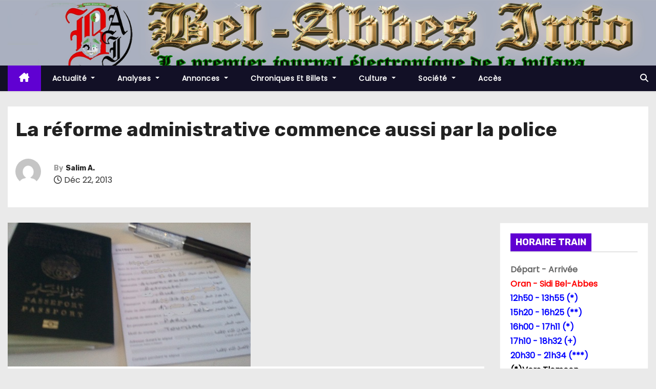

--- FILE ---
content_type: text/html; charset=UTF-8
request_url: https://bel-abbes.info/la-reforme-administrative-commence-aussi-par-la-police/
body_size: 15168
content:
<!-- =========================
     Page Breadcrumb   
============================== -->
<!DOCTYPE html>
<html lang="fr-FR">
<head>
<meta charset="UTF-8">
<meta name="viewport" content="width=device-width, initial-scale=1">
<link rel="profile" href="http://gmpg.org/xfn/11">
<title>La réforme administrative commence aussi par la police &#8211; BEL-ABBES INFO</title>
<meta name='robots' content='max-image-preview:large' />
<link rel='dns-prefetch' href='//fonts.googleapis.com' />
<link rel="alternate" type="application/rss+xml" title="BEL-ABBES INFO &raquo; Flux" href="https://bel-abbes.info/feed/" />
<link rel="alternate" type="application/rss+xml" title="BEL-ABBES INFO &raquo; Flux des commentaires" href="https://bel-abbes.info/comments/feed/" />
<link rel="alternate" type="application/rss+xml" title="BEL-ABBES INFO &raquo; La réforme administrative commence aussi par la police Flux des commentaires" href="https://bel-abbes.info/la-reforme-administrative-commence-aussi-par-la-police/feed/" />
<link rel="alternate" title="oEmbed (JSON)" type="application/json+oembed" href="https://bel-abbes.info/wp-json/oembed/1.0/embed?url=https%3A%2F%2Fbel-abbes.info%2Fla-reforme-administrative-commence-aussi-par-la-police%2F" />
<link rel="alternate" title="oEmbed (XML)" type="text/xml+oembed" href="https://bel-abbes.info/wp-json/oembed/1.0/embed?url=https%3A%2F%2Fbel-abbes.info%2Fla-reforme-administrative-commence-aussi-par-la-police%2F&#038;format=xml" />
<style id='wp-img-auto-sizes-contain-inline-css' type='text/css'>
img:is([sizes=auto i],[sizes^="auto," i]){contain-intrinsic-size:3000px 1500px}
/*# sourceURL=wp-img-auto-sizes-contain-inline-css */
</style>
<style id='wp-emoji-styles-inline-css' type='text/css'>

	img.wp-smiley, img.emoji {
		display: inline !important;
		border: none !important;
		box-shadow: none !important;
		height: 1em !important;
		width: 1em !important;
		margin: 0 0.07em !important;
		vertical-align: -0.1em !important;
		background: none !important;
		padding: 0 !important;
	}
/*# sourceURL=wp-emoji-styles-inline-css */
</style>
<style id='wp-block-library-inline-css' type='text/css'>
:root{--wp-block-synced-color:#7a00df;--wp-block-synced-color--rgb:122,0,223;--wp-bound-block-color:var(--wp-block-synced-color);--wp-editor-canvas-background:#ddd;--wp-admin-theme-color:#007cba;--wp-admin-theme-color--rgb:0,124,186;--wp-admin-theme-color-darker-10:#006ba1;--wp-admin-theme-color-darker-10--rgb:0,107,160.5;--wp-admin-theme-color-darker-20:#005a87;--wp-admin-theme-color-darker-20--rgb:0,90,135;--wp-admin-border-width-focus:2px}@media (min-resolution:192dpi){:root{--wp-admin-border-width-focus:1.5px}}.wp-element-button{cursor:pointer}:root .has-very-light-gray-background-color{background-color:#eee}:root .has-very-dark-gray-background-color{background-color:#313131}:root .has-very-light-gray-color{color:#eee}:root .has-very-dark-gray-color{color:#313131}:root .has-vivid-green-cyan-to-vivid-cyan-blue-gradient-background{background:linear-gradient(135deg,#00d084,#0693e3)}:root .has-purple-crush-gradient-background{background:linear-gradient(135deg,#34e2e4,#4721fb 50%,#ab1dfe)}:root .has-hazy-dawn-gradient-background{background:linear-gradient(135deg,#faaca8,#dad0ec)}:root .has-subdued-olive-gradient-background{background:linear-gradient(135deg,#fafae1,#67a671)}:root .has-atomic-cream-gradient-background{background:linear-gradient(135deg,#fdd79a,#004a59)}:root .has-nightshade-gradient-background{background:linear-gradient(135deg,#330968,#31cdcf)}:root .has-midnight-gradient-background{background:linear-gradient(135deg,#020381,#2874fc)}:root{--wp--preset--font-size--normal:16px;--wp--preset--font-size--huge:42px}.has-regular-font-size{font-size:1em}.has-larger-font-size{font-size:2.625em}.has-normal-font-size{font-size:var(--wp--preset--font-size--normal)}.has-huge-font-size{font-size:var(--wp--preset--font-size--huge)}.has-text-align-center{text-align:center}.has-text-align-left{text-align:left}.has-text-align-right{text-align:right}.has-fit-text{white-space:nowrap!important}#end-resizable-editor-section{display:none}.aligncenter{clear:both}.items-justified-left{justify-content:flex-start}.items-justified-center{justify-content:center}.items-justified-right{justify-content:flex-end}.items-justified-space-between{justify-content:space-between}.screen-reader-text{border:0;clip-path:inset(50%);height:1px;margin:-1px;overflow:hidden;padding:0;position:absolute;width:1px;word-wrap:normal!important}.screen-reader-text:focus{background-color:#ddd;clip-path:none;color:#444;display:block;font-size:1em;height:auto;left:5px;line-height:normal;padding:15px 23px 14px;text-decoration:none;top:5px;width:auto;z-index:100000}html :where(.has-border-color){border-style:solid}html :where([style*=border-top-color]){border-top-style:solid}html :where([style*=border-right-color]){border-right-style:solid}html :where([style*=border-bottom-color]){border-bottom-style:solid}html :where([style*=border-left-color]){border-left-style:solid}html :where([style*=border-width]){border-style:solid}html :where([style*=border-top-width]){border-top-style:solid}html :where([style*=border-right-width]){border-right-style:solid}html :where([style*=border-bottom-width]){border-bottom-style:solid}html :where([style*=border-left-width]){border-left-style:solid}html :where(img[class*=wp-image-]){height:auto;max-width:100%}:where(figure){margin:0 0 1em}html :where(.is-position-sticky){--wp-admin--admin-bar--position-offset:var(--wp-admin--admin-bar--height,0px)}@media screen and (max-width:600px){html :where(.is-position-sticky){--wp-admin--admin-bar--position-offset:0px}}

/*# sourceURL=wp-block-library-inline-css */
</style><style id='global-styles-inline-css' type='text/css'>
:root{--wp--preset--aspect-ratio--square: 1;--wp--preset--aspect-ratio--4-3: 4/3;--wp--preset--aspect-ratio--3-4: 3/4;--wp--preset--aspect-ratio--3-2: 3/2;--wp--preset--aspect-ratio--2-3: 2/3;--wp--preset--aspect-ratio--16-9: 16/9;--wp--preset--aspect-ratio--9-16: 9/16;--wp--preset--color--black: #000000;--wp--preset--color--cyan-bluish-gray: #abb8c3;--wp--preset--color--white: #ffffff;--wp--preset--color--pale-pink: #f78da7;--wp--preset--color--vivid-red: #cf2e2e;--wp--preset--color--luminous-vivid-orange: #ff6900;--wp--preset--color--luminous-vivid-amber: #fcb900;--wp--preset--color--light-green-cyan: #7bdcb5;--wp--preset--color--vivid-green-cyan: #00d084;--wp--preset--color--pale-cyan-blue: #8ed1fc;--wp--preset--color--vivid-cyan-blue: #0693e3;--wp--preset--color--vivid-purple: #9b51e0;--wp--preset--gradient--vivid-cyan-blue-to-vivid-purple: linear-gradient(135deg,rgb(6,147,227) 0%,rgb(155,81,224) 100%);--wp--preset--gradient--light-green-cyan-to-vivid-green-cyan: linear-gradient(135deg,rgb(122,220,180) 0%,rgb(0,208,130) 100%);--wp--preset--gradient--luminous-vivid-amber-to-luminous-vivid-orange: linear-gradient(135deg,rgb(252,185,0) 0%,rgb(255,105,0) 100%);--wp--preset--gradient--luminous-vivid-orange-to-vivid-red: linear-gradient(135deg,rgb(255,105,0) 0%,rgb(207,46,46) 100%);--wp--preset--gradient--very-light-gray-to-cyan-bluish-gray: linear-gradient(135deg,rgb(238,238,238) 0%,rgb(169,184,195) 100%);--wp--preset--gradient--cool-to-warm-spectrum: linear-gradient(135deg,rgb(74,234,220) 0%,rgb(151,120,209) 20%,rgb(207,42,186) 40%,rgb(238,44,130) 60%,rgb(251,105,98) 80%,rgb(254,248,76) 100%);--wp--preset--gradient--blush-light-purple: linear-gradient(135deg,rgb(255,206,236) 0%,rgb(152,150,240) 100%);--wp--preset--gradient--blush-bordeaux: linear-gradient(135deg,rgb(254,205,165) 0%,rgb(254,45,45) 50%,rgb(107,0,62) 100%);--wp--preset--gradient--luminous-dusk: linear-gradient(135deg,rgb(255,203,112) 0%,rgb(199,81,192) 50%,rgb(65,88,208) 100%);--wp--preset--gradient--pale-ocean: linear-gradient(135deg,rgb(255,245,203) 0%,rgb(182,227,212) 50%,rgb(51,167,181) 100%);--wp--preset--gradient--electric-grass: linear-gradient(135deg,rgb(202,248,128) 0%,rgb(113,206,126) 100%);--wp--preset--gradient--midnight: linear-gradient(135deg,rgb(2,3,129) 0%,rgb(40,116,252) 100%);--wp--preset--font-size--small: 13px;--wp--preset--font-size--medium: 20px;--wp--preset--font-size--large: 36px;--wp--preset--font-size--x-large: 42px;--wp--preset--spacing--20: 0.44rem;--wp--preset--spacing--30: 0.67rem;--wp--preset--spacing--40: 1rem;--wp--preset--spacing--50: 1.5rem;--wp--preset--spacing--60: 2.25rem;--wp--preset--spacing--70: 3.38rem;--wp--preset--spacing--80: 5.06rem;--wp--preset--shadow--natural: 6px 6px 9px rgba(0, 0, 0, 0.2);--wp--preset--shadow--deep: 12px 12px 50px rgba(0, 0, 0, 0.4);--wp--preset--shadow--sharp: 6px 6px 0px rgba(0, 0, 0, 0.2);--wp--preset--shadow--outlined: 6px 6px 0px -3px rgb(255, 255, 255), 6px 6px rgb(0, 0, 0);--wp--preset--shadow--crisp: 6px 6px 0px rgb(0, 0, 0);}:where(.is-layout-flex){gap: 0.5em;}:where(.is-layout-grid){gap: 0.5em;}body .is-layout-flex{display: flex;}.is-layout-flex{flex-wrap: wrap;align-items: center;}.is-layout-flex > :is(*, div){margin: 0;}body .is-layout-grid{display: grid;}.is-layout-grid > :is(*, div){margin: 0;}:where(.wp-block-columns.is-layout-flex){gap: 2em;}:where(.wp-block-columns.is-layout-grid){gap: 2em;}:where(.wp-block-post-template.is-layout-flex){gap: 1.25em;}:where(.wp-block-post-template.is-layout-grid){gap: 1.25em;}.has-black-color{color: var(--wp--preset--color--black) !important;}.has-cyan-bluish-gray-color{color: var(--wp--preset--color--cyan-bluish-gray) !important;}.has-white-color{color: var(--wp--preset--color--white) !important;}.has-pale-pink-color{color: var(--wp--preset--color--pale-pink) !important;}.has-vivid-red-color{color: var(--wp--preset--color--vivid-red) !important;}.has-luminous-vivid-orange-color{color: var(--wp--preset--color--luminous-vivid-orange) !important;}.has-luminous-vivid-amber-color{color: var(--wp--preset--color--luminous-vivid-amber) !important;}.has-light-green-cyan-color{color: var(--wp--preset--color--light-green-cyan) !important;}.has-vivid-green-cyan-color{color: var(--wp--preset--color--vivid-green-cyan) !important;}.has-pale-cyan-blue-color{color: var(--wp--preset--color--pale-cyan-blue) !important;}.has-vivid-cyan-blue-color{color: var(--wp--preset--color--vivid-cyan-blue) !important;}.has-vivid-purple-color{color: var(--wp--preset--color--vivid-purple) !important;}.has-black-background-color{background-color: var(--wp--preset--color--black) !important;}.has-cyan-bluish-gray-background-color{background-color: var(--wp--preset--color--cyan-bluish-gray) !important;}.has-white-background-color{background-color: var(--wp--preset--color--white) !important;}.has-pale-pink-background-color{background-color: var(--wp--preset--color--pale-pink) !important;}.has-vivid-red-background-color{background-color: var(--wp--preset--color--vivid-red) !important;}.has-luminous-vivid-orange-background-color{background-color: var(--wp--preset--color--luminous-vivid-orange) !important;}.has-luminous-vivid-amber-background-color{background-color: var(--wp--preset--color--luminous-vivid-amber) !important;}.has-light-green-cyan-background-color{background-color: var(--wp--preset--color--light-green-cyan) !important;}.has-vivid-green-cyan-background-color{background-color: var(--wp--preset--color--vivid-green-cyan) !important;}.has-pale-cyan-blue-background-color{background-color: var(--wp--preset--color--pale-cyan-blue) !important;}.has-vivid-cyan-blue-background-color{background-color: var(--wp--preset--color--vivid-cyan-blue) !important;}.has-vivid-purple-background-color{background-color: var(--wp--preset--color--vivid-purple) !important;}.has-black-border-color{border-color: var(--wp--preset--color--black) !important;}.has-cyan-bluish-gray-border-color{border-color: var(--wp--preset--color--cyan-bluish-gray) !important;}.has-white-border-color{border-color: var(--wp--preset--color--white) !important;}.has-pale-pink-border-color{border-color: var(--wp--preset--color--pale-pink) !important;}.has-vivid-red-border-color{border-color: var(--wp--preset--color--vivid-red) !important;}.has-luminous-vivid-orange-border-color{border-color: var(--wp--preset--color--luminous-vivid-orange) !important;}.has-luminous-vivid-amber-border-color{border-color: var(--wp--preset--color--luminous-vivid-amber) !important;}.has-light-green-cyan-border-color{border-color: var(--wp--preset--color--light-green-cyan) !important;}.has-vivid-green-cyan-border-color{border-color: var(--wp--preset--color--vivid-green-cyan) !important;}.has-pale-cyan-blue-border-color{border-color: var(--wp--preset--color--pale-cyan-blue) !important;}.has-vivid-cyan-blue-border-color{border-color: var(--wp--preset--color--vivid-cyan-blue) !important;}.has-vivid-purple-border-color{border-color: var(--wp--preset--color--vivid-purple) !important;}.has-vivid-cyan-blue-to-vivid-purple-gradient-background{background: var(--wp--preset--gradient--vivid-cyan-blue-to-vivid-purple) !important;}.has-light-green-cyan-to-vivid-green-cyan-gradient-background{background: var(--wp--preset--gradient--light-green-cyan-to-vivid-green-cyan) !important;}.has-luminous-vivid-amber-to-luminous-vivid-orange-gradient-background{background: var(--wp--preset--gradient--luminous-vivid-amber-to-luminous-vivid-orange) !important;}.has-luminous-vivid-orange-to-vivid-red-gradient-background{background: var(--wp--preset--gradient--luminous-vivid-orange-to-vivid-red) !important;}.has-very-light-gray-to-cyan-bluish-gray-gradient-background{background: var(--wp--preset--gradient--very-light-gray-to-cyan-bluish-gray) !important;}.has-cool-to-warm-spectrum-gradient-background{background: var(--wp--preset--gradient--cool-to-warm-spectrum) !important;}.has-blush-light-purple-gradient-background{background: var(--wp--preset--gradient--blush-light-purple) !important;}.has-blush-bordeaux-gradient-background{background: var(--wp--preset--gradient--blush-bordeaux) !important;}.has-luminous-dusk-gradient-background{background: var(--wp--preset--gradient--luminous-dusk) !important;}.has-pale-ocean-gradient-background{background: var(--wp--preset--gradient--pale-ocean) !important;}.has-electric-grass-gradient-background{background: var(--wp--preset--gradient--electric-grass) !important;}.has-midnight-gradient-background{background: var(--wp--preset--gradient--midnight) !important;}.has-small-font-size{font-size: var(--wp--preset--font-size--small) !important;}.has-medium-font-size{font-size: var(--wp--preset--font-size--medium) !important;}.has-large-font-size{font-size: var(--wp--preset--font-size--large) !important;}.has-x-large-font-size{font-size: var(--wp--preset--font-size--x-large) !important;}
/*# sourceURL=global-styles-inline-css */
</style>

<style id='classic-theme-styles-inline-css' type='text/css'>
/*! This file is auto-generated */
.wp-block-button__link{color:#fff;background-color:#32373c;border-radius:9999px;box-shadow:none;text-decoration:none;padding:calc(.667em + 2px) calc(1.333em + 2px);font-size:1.125em}.wp-block-file__button{background:#32373c;color:#fff;text-decoration:none}
/*# sourceURL=/wp-includes/css/classic-themes.min.css */
</style>
<link rel='stylesheet' id='newses-fonts-css' href='//fonts.googleapis.com/css?family=Rubik%3A400%2C500%2C700%7CPoppins%3A400%26display%3Dswap&#038;subset=latin%2Clatin-ext' type='text/css' media='all' />
<link rel='stylesheet' id='bootstrap-css' href='https://bel-abbes.info/wp-content/themes/newses/css/bootstrap.css?ver=10b7c099b1e8225b86755c59965ae1f1' type='text/css' media='all' />
<link rel='stylesheet' id='newses-style-css' href='https://bel-abbes.info/wp-content/themes/newses/style.css?ver=10b7c099b1e8225b86755c59965ae1f1' type='text/css' media='all' />
<link rel='stylesheet' id='newses-purple-css' href='https://bel-abbes.info/wp-content/themes/newses/css/colors/purple.css?ver=10b7c099b1e8225b86755c59965ae1f1' type='text/css' media='all' />
<link rel='stylesheet' id='all-font-awesome-css' href='https://bel-abbes.info/wp-content/themes/newses/css/font-awesome.css?ver=10b7c099b1e8225b86755c59965ae1f1' type='text/css' media='all' />
<link rel='stylesheet' id='smartmenus-css' href='https://bel-abbes.info/wp-content/themes/newses/css/jquery.smartmenus.bootstrap.css?ver=10b7c099b1e8225b86755c59965ae1f1' type='text/css' media='all' />
<link rel='stylesheet' id='newses-swiper.min-css' href='https://bel-abbes.info/wp-content/themes/newses/css/swiper.min.css?ver=10b7c099b1e8225b86755c59965ae1f1' type='text/css' media='all' />
<script type="text/javascript" src="https://bel-abbes.info/wp-includes/js/jquery/jquery.min.js?ver=3.7.1" id="jquery-core-js"></script>
<script type="text/javascript" src="https://bel-abbes.info/wp-includes/js/jquery/jquery-migrate.min.js?ver=3.4.1" id="jquery-migrate-js"></script>
<script type="text/javascript" src="https://bel-abbes.info/wp-content/themes/newses/js/navigation.js?ver=10b7c099b1e8225b86755c59965ae1f1" id="newses-navigation-js"></script>
<script type="text/javascript" src="https://bel-abbes.info/wp-content/themes/newses/js/bootstrap.js?ver=10b7c099b1e8225b86755c59965ae1f1" id="bootstrap-js"></script>
<script type="text/javascript" src="https://bel-abbes.info/wp-content/themes/newses/js/jquery.marquee.js?ver=10b7c099b1e8225b86755c59965ae1f1" id="newses-marquee-js-js"></script>
<script type="text/javascript" src="https://bel-abbes.info/wp-content/themes/newses/js/swiper.min.js?ver=10b7c099b1e8225b86755c59965ae1f1" id="newses-swiper.min.js-js"></script>
<script type="text/javascript" src="https://bel-abbes.info/wp-content/themes/newses/js/jquery.smartmenus.js?ver=10b7c099b1e8225b86755c59965ae1f1" id="smartmenus-js-js"></script>
<script type="text/javascript" src="https://bel-abbes.info/wp-content/themes/newses/js/bootstrap-smartmenus.js?ver=10b7c099b1e8225b86755c59965ae1f1" id="bootstrap-smartmenus-js-js"></script>
<link rel="https://api.w.org/" href="https://bel-abbes.info/wp-json/" /><link rel="alternate" title="JSON" type="application/json" href="https://bel-abbes.info/wp-json/wp/v2/posts/24416" /><link rel="EditURI" type="application/rsd+xml" title="RSD" href="https://bel-abbes.info/xmlrpc.php?rsd" />

<link rel="canonical" href="https://bel-abbes.info/la-reforme-administrative-commence-aussi-par-la-police/" />
<link rel='shortlink' href='https://bel-abbes.info/?p=24416' />
<!-- Analytics by WP Statistics - https://wp-statistics.com -->
        <style type="text/css">
                        .site-title a,
            .site-description {
                position: absolute;
                clip: rect(1px, 1px, 1px, 1px);
                display: none;
            }

                    </style>
        <link rel="icon" href="https://bel-abbes.info/wp-content/uploads/2017/12/cropped-cropped-cropped-cropped-cropped-cropped-cropped-logo300x300-1-2-e1675542454132-1-1-32x32.jpg" sizes="32x32" />
<link rel="icon" href="https://bel-abbes.info/wp-content/uploads/2017/12/cropped-cropped-cropped-cropped-cropped-cropped-cropped-logo300x300-1-2-e1675542454132-1-1-192x192.jpg" sizes="192x192" />
<link rel="apple-touch-icon" href="https://bel-abbes.info/wp-content/uploads/2017/12/cropped-cropped-cropped-cropped-cropped-cropped-cropped-logo300x300-1-2-e1675542454132-1-1-180x180.jpg" />
<meta name="msapplication-TileImage" content="https://bel-abbes.info/wp-content/uploads/2017/12/cropped-cropped-cropped-cropped-cropped-cropped-cropped-logo300x300-1-2-e1675542454132-1-1-270x270.jpg" />
</head>
<body class="wp-singular post-template-default single single-post postid-24416 single-format-standard wp-custom-logo wp-embed-responsive wp-theme-newses wide" >
<div id="page" class="site">
<a class="skip-link screen-reader-text" href="#content">
Skip to content</a>
    <!--wrapper-->
    <div class="wrapper" id="custom-background-css">
        <header class="mg-headwidget">
            <!--==================== TOP BAR ====================-->
                        <div class="clearfix"></div>
                        <div class="mg-nav-widget-area-back" style='background-image: url("https://bel-abbes.info/wp-content/uploads/2024/11/new_banniere-2.jpg" );'>
                        <div class="overlay">
              <div class="inner" >
                <div class="container">
                    <div class="mg-nav-widget-area">
                        <div class="row align-items-center  ">
                            <div class="col-md-4 text-center-xs ">
                                <div class="site-logo">
                                    <a href="https://bel-abbes.info/" class="navbar-brand" rel="home"><img width="59" height="58" src="https://bel-abbes.info/wp-content/uploads/2024/11/cropped-cropped-cropped-new_banniere-2.jpg" class="custom-logo" alt="BEL-ABBES INFO" decoding="async" /></a>                                </div>
                                <div class="site-branding-text d-none">
                                                                        <p class="site-title"> <a href="https://bel-abbes.info/" rel="home">BEL-ABBES INFO</a></p>
                                                                        <p class="site-description">Le premier journal électronique de la wilaya de Sidi Bel-Abbes</p>
                                </div>   
                            </div>
                           
            <div class="col-md-8 text-center-xs">
                                <!--== Top Tags ==-->
                  <div class="mg-tpt-tag-area">
                                 
                  </div>
                <!-- Trending line END -->
                  
            </div>
                                </div>
                    </div>
                </div>
                </div>
              </div>
          </div>
            <div class="mg-menu-full">
                <nav class="navbar navbar-expand-lg navbar-wp">
                    <div class="container">
                        <!-- Right nav -->
                    <div class="m-header align-items-center">
                        <a class="mobilehomebtn" href="https://bel-abbes.info"><span class="fa-solid fa-house-chimney"></span></a>
                        <!-- navbar-toggle -->
                        <button class="navbar-toggler collapsed ml-auto" type="button" data-toggle="collapse" data-target="#navbar-wp" aria-controls="navbarSupportedContent" aria-expanded="false" aria-label="Toggle navigation">
                          <!-- <span class="my-1 mx-2 close"></span>
                          <span class="navbar-toggler-icon"></span> -->
                          <div class="burger">
                            <span class="burger-line"></span>
                            <span class="burger-line"></span>
                            <span class="burger-line"></span>
                          </div>
                        </button>
                        <!-- /navbar-toggle -->
                                    <div class="dropdown show mg-search-box">
                <a class="dropdown-toggle msearch ml-auto" href="#" role="button" id="dropdownMenuLink" data-toggle="dropdown" aria-haspopup="true" aria-expanded="false">
                    <i class="fa-solid fa-magnifying-glass"></i>
                </a>
                <div class="dropdown-menu searchinner" aria-labelledby="dropdownMenuLink">
                    <form role="search" method="get" id="searchform" action="https://bel-abbes.info/">
  <div class="input-group">
    <input type="search" class="form-control" placeholder="Search" value="" name="s" />
    <span class="input-group-btn btn-default">
    <button type="submit" class="btn"> <i class="fa-solid fa-magnifying-glass"></i> </button>
    </span> </div>
</form>                </div>
            </div>
                            </div>
                    <!-- /Right nav -->
                    <!-- Navigation -->
                    <div class="collapse navbar-collapse" id="navbar-wp"> 
                      <ul id="menu-ppl" class="nav navbar-nav mr-auto"><li class="active home"><a class="nav-link homebtn" title="Home" href="https://bel-abbes.info"><span class='fa-solid fa-house-chimney'></span></a></li><li id="menu-item-57326" class="menu-item menu-item-type-taxonomy menu-item-object-category current-post-ancestor current-menu-parent current-post-parent menu-item-has-children menu-item-57326 dropdown"><a class="nav-link" title="Actualité" href="https://bel-abbes.info/category/bel-abbes-info/" data-toggle="dropdown" class="dropdown-toggle">Actualité </a>
<ul role="menu" class=" dropdown-menu">
	<li id="menu-item-57327" class="menu-item menu-item-type-taxonomy menu-item-object-category current-post-ancestor current-menu-parent current-post-parent menu-item-57327"><a class="dropdown-item" title="Actualité Nationale" href="https://bel-abbes.info/category/bel-abbes-info/nationale/">Actualité Nationale</a></li>
	<li id="menu-item-57328" class="menu-item menu-item-type-taxonomy menu-item-object-category menu-item-57328"><a class="dropdown-item" title="Alerte-Info" href="https://bel-abbes.info/category/bel-abbes-info/alerte/">Alerte-Info<span class="menu-link-description">Les dernières nouvelles telles qu’elles atterrissent dans nos boites emails.</span></a></li>
	<li id="menu-item-57329" class="menu-item menu-item-type-taxonomy menu-item-object-category menu-item-57329"><a class="dropdown-item" title="BEBOUCHETTES" href="https://bel-abbes.info/category/bel-abbes-info/bebouchettes/">BEBOUCHETTES<span class="menu-link-description">Radar de bel-abbes info Le bouche à oreilles de la place Carnot</span></a></li>
	<li id="menu-item-57330" class="menu-item menu-item-type-taxonomy menu-item-object-category current-post-ancestor current-menu-parent current-post-parent menu-item-57330"><a class="dropdown-item" title="Evenement" href="https://bel-abbes.info/category/bel-abbes-info/evenement/">Evenement</a></li>
	<li id="menu-item-57331" class="menu-item menu-item-type-taxonomy menu-item-object-category menu-item-57331"><a class="dropdown-item" title="Faits Divers" href="https://bel-abbes.info/category/bel-abbes-info/divers/">Faits Divers</a></li>
	<li id="menu-item-57332" class="menu-item menu-item-type-taxonomy menu-item-object-category menu-item-57332"><a class="dropdown-item" title="Info locale" href="https://bel-abbes.info/category/bel-abbes-info/locale/">Info locale</a></li>
	<li id="menu-item-57333" class="menu-item menu-item-type-taxonomy menu-item-object-category menu-item-57333"><a class="dropdown-item" title="Internationale" href="https://bel-abbes.info/category/bel-abbes-info/internationale/">Internationale</a></li>
	<li id="menu-item-57334" class="menu-item menu-item-type-taxonomy menu-item-object-category menu-item-57334"><a class="dropdown-item" title="Oranie" href="https://bel-abbes.info/category/bel-abbes-info/oranie/">Oranie</a></li>
</ul>
</li>
<li id="menu-item-57335" class="menu-item menu-item-type-taxonomy menu-item-object-category menu-item-has-children menu-item-57335 dropdown"><a class="nav-link" title="Analyses" href="https://bel-abbes.info/category/histoire/" data-toggle="dropdown" class="dropdown-toggle">Analyses </a>
<ul role="menu" class=" dropdown-menu">
	<li id="menu-item-57336" class="menu-item menu-item-type-taxonomy menu-item-object-category menu-item-57336"><a class="dropdown-item" title="ESPACE LACARNE" href="https://bel-abbes.info/category/histoire/lacarne-3/">ESPACE LACARNE<span class="menu-link-description">Avec sa modestie légendaire inversement proportionnelle à son charisme sur les terrains, Belaid Lacarne a choisi de parler des autres, pas de lui. Il aurait pu nous raconter toute la gloire qu’il a connue, les stars mondiales du football qu’il a côtoyé, les dirigeants des instances internationales et autres pérégrinations.</span></a></li>
	<li id="menu-item-57337" class="menu-item menu-item-type-taxonomy menu-item-object-category menu-item-57337"><a class="dropdown-item" title="Les gens et les faits" href="https://bel-abbes.info/category/histoire/gents-et-faits/">Les gens et les faits</a></li>
	<li id="menu-item-57338" class="menu-item menu-item-type-taxonomy menu-item-object-category menu-item-57338"><a class="dropdown-item" title="LES LUNDIS DE L&#039;HISTOIRE" href="https://bel-abbes.info/category/histoire/lundi/">LES LUNDIS DE L&rsquo;HISTOIRE<span class="menu-link-description">Cette rubrique se veut être simple et sans détour. Par double implication, elle répond à une intellectualisation remarquée ces quatre dernières années dans les colonnes de notre jeune journal. Le plus souvent elle propose un thème commun qui se rapporte à l’histoire en générale .</span></a></li>
</ul>
</li>
<li id="menu-item-57339" class="menu-item menu-item-type-taxonomy menu-item-object-category menu-item-has-children menu-item-57339 dropdown"><a class="nav-link" title="Annonces" href="https://bel-abbes.info/category/annonce/" data-toggle="dropdown" class="dropdown-toggle">Annonces </a>
<ul role="menu" class=" dropdown-menu">
	<li id="menu-item-57340" class="menu-item menu-item-type-taxonomy menu-item-object-category menu-item-57340"><a class="dropdown-item" title="Naissance" href="https://bel-abbes.info/category/annonce/naissance/">Naissance<span class="menu-link-description">Tout message de félicitations,naissances,’anniversaire et autres</span></a></li>
	<li id="menu-item-57341" class="menu-item menu-item-type-taxonomy menu-item-object-category menu-item-57341"><a class="dropdown-item" title="Nécrologie" href="https://bel-abbes.info/category/annonce/necrologie/">Nécrologie</a></li>
	<li id="menu-item-57342" class="menu-item menu-item-type-taxonomy menu-item-object-category menu-item-57342"><a class="dropdown-item" title="Pensée" href="https://bel-abbes.info/category/annonce/pensee/">Pensée</a></li>
	<li id="menu-item-57343" class="menu-item menu-item-type-taxonomy menu-item-object-category menu-item-57343"><a class="dropdown-item" title="Perdu de vue" href="https://bel-abbes.info/category/annonce/recherche/">Perdu de vue<span class="menu-link-description">Rubrique d’intérêt général et dédiée à toute personne recherchant une autre.</span></a></li>
	<li id="menu-item-57344" class="menu-item menu-item-type-taxonomy menu-item-object-category menu-item-57344"><a class="dropdown-item" title="Remerciements" href="https://bel-abbes.info/category/annonce/remerciement/">Remerciements</a></li>
</ul>
</li>
<li id="menu-item-57345" class="menu-item menu-item-type-taxonomy menu-item-object-category menu-item-has-children menu-item-57345 dropdown"><a class="nav-link" title="Chroniques et Billets" href="https://bel-abbes.info/category/chronique/" data-toggle="dropdown" class="dropdown-toggle">Chroniques et Billets </a>
<ul role="menu" class=" dropdown-menu">
	<li id="menu-item-57346" class="menu-item menu-item-type-taxonomy menu-item-object-category menu-item-57346"><a class="dropdown-item" title="Analyses de Me Mekidèche" href="https://bel-abbes.info/category/chronique/raina/">Analyses de Me Mekidèche<span class="menu-link-description">Chronique et billet</span></a></li>
	<li id="menu-item-57347" class="menu-item menu-item-type-taxonomy menu-item-object-category menu-item-57347"><a class="dropdown-item" title="Billet de Djeha" href="https://bel-abbes.info/category/chronique/essai/">Billet de Djeha</a></li>
	<li id="menu-item-57348" class="menu-item menu-item-type-taxonomy menu-item-object-category menu-item-57348"><a class="dropdown-item" title="Contribution" href="https://bel-abbes.info/category/chronique/contribution/">Contribution</a></li>
	<li id="menu-item-57349" class="menu-item menu-item-type-taxonomy menu-item-object-category menu-item-57349"><a class="dropdown-item" title="DSA DE ABDELHAMID" href="https://bel-abbes.info/category/chronique/dsa-chronique/">DSA DE ABDELHAMID<span class="menu-link-description">Analyse des non-dits</span></a></li>
	<li id="menu-item-57350" class="menu-item menu-item-type-taxonomy menu-item-object-category menu-item-57350"><a class="dropdown-item" title="Les chroniques du Jeudi" href="https://bel-abbes.info/category/chronique/chronique-du-jeudi/">Les chroniques du Jeudi</a></li>
	<li id="menu-item-57351" class="menu-item menu-item-type-taxonomy menu-item-object-category menu-item-57351"><a class="dropdown-item" title="Point de vue" href="https://bel-abbes.info/category/chronique/idees-et-analyses/">Point de vue</a></li>
</ul>
</li>
<li id="menu-item-57352" class="menu-item menu-item-type-taxonomy menu-item-object-category menu-item-has-children menu-item-57352 dropdown"><a class="nav-link" title="Culture" href="https://bel-abbes.info/category/culture/" data-toggle="dropdown" class="dropdown-toggle">Culture </a>
<ul role="menu" class=" dropdown-menu">
	<li id="menu-item-57353" class="menu-item menu-item-type-taxonomy menu-item-object-category menu-item-57353"><a class="dropdown-item" title="Art et cinéma" href="https://bel-abbes.info/category/culture/art/">Art et cinéma<span class="menu-link-description">Le 7eme art,théâtre et musique</span></a></li>
	<li id="menu-item-57354" class="menu-item menu-item-type-taxonomy menu-item-object-category menu-item-57354"><a class="dropdown-item" title="Evocation" href="https://bel-abbes.info/category/culture/evocation/">Evocation</a></li>
	<li id="menu-item-57355" class="menu-item menu-item-type-taxonomy menu-item-object-category menu-item-57355"><a class="dropdown-item" title="HISTOIRE" href="https://bel-abbes.info/category/culture/histoire-3/">HISTOIRE</a></li>
	<li id="menu-item-57356" class="menu-item menu-item-type-taxonomy menu-item-object-category menu-item-57356"><a class="dropdown-item" title="Litérature" href="https://bel-abbes.info/category/culture/literature/">Litérature<span class="menu-link-description">Poésie,Livres,romans et récits</span></a></li>
	<li id="menu-item-57357" class="menu-item menu-item-type-taxonomy menu-item-object-category menu-item-57357"><a class="dropdown-item" title="Portrait" href="https://bel-abbes.info/category/culture/portrait/">Portrait</a></li>
</ul>
</li>
<li id="menu-item-57358" class="menu-item menu-item-type-taxonomy menu-item-object-category menu-item-has-children menu-item-57358 dropdown"><a class="nav-link" title="société" href="https://bel-abbes.info/category/societe/" data-toggle="dropdown" class="dropdown-toggle">société </a>
<ul role="menu" class=" dropdown-menu">
	<li id="menu-item-57359" class="menu-item menu-item-type-taxonomy menu-item-object-category menu-item-57359"><a class="dropdown-item" title="BUZ DES RÉSEAUX SOCIAUX" href="https://bel-abbes.info/category/societe/rs/">BUZ DES RÉSEAUX SOCIAUX<span class="menu-link-description">Ce qu’on dit dans les réseaux sociaux</span></a></li>
	<li id="menu-item-57360" class="menu-item menu-item-type-taxonomy menu-item-object-category menu-item-57360"><a class="dropdown-item" title="Courrier de lecteur" href="https://bel-abbes.info/category/societe/courrier/">Courrier de lecteur<span class="menu-link-description">Toute correspondance d’un lecteur est publié ici</span></a></li>
	<li id="menu-item-57361" class="menu-item menu-item-type-taxonomy menu-item-object-category menu-item-57361"><a class="dropdown-item" title="Cuisine" href="https://bel-abbes.info/category/societe/cuisine/">Cuisine</a></li>
	<li id="menu-item-57362" class="menu-item menu-item-type-taxonomy menu-item-object-category menu-item-57362"><a class="dropdown-item" title="FUTURA" href="https://bel-abbes.info/category/societe/sciences-et-technologies/">FUTURA</a></li>
	<li id="menu-item-57363" class="menu-item menu-item-type-taxonomy menu-item-object-category menu-item-57363"><a class="dropdown-item" title="Insolite" href="https://bel-abbes.info/category/societe/insolite/">Insolite</a></li>
	<li id="menu-item-57364" class="menu-item menu-item-type-taxonomy menu-item-object-category menu-item-57364"><a class="dropdown-item" title="Le coin du sat" href="https://bel-abbes.info/category/societe/sat/">Le coin du sat</a></li>
	<li id="menu-item-57365" class="menu-item menu-item-type-taxonomy menu-item-object-category menu-item-57365"><a class="dropdown-item" title="sante" href="https://bel-abbes.info/category/societe/sante/">sante</a></li>
</ul>
</li>
<li id="menu-item-57366" class="menu-item menu-item-type-custom menu-item-object-custom menu-item-57366"><a class="nav-link" title="Accès" href="http://bel-abbes.info/wp-login">Accès</a></li>
</ul>                    </div>   
                    <!--/ Navigation -->
                    <!-- Right nav -->
                    <div class="desk-header pl-3 ml-auto my-2 my-lg-0 position-relative align-items-center">
                                  <div class="dropdown show mg-search-box">
                <a class="dropdown-toggle msearch ml-auto" href="#" role="button" id="dropdownMenuLink" data-toggle="dropdown" aria-haspopup="true" aria-expanded="false">
                    <i class="fa-solid fa-magnifying-glass"></i>
                </a>
                <div class="dropdown-menu searchinner" aria-labelledby="dropdownMenuLink">
                    <form role="search" method="get" id="searchform" action="https://bel-abbes.info/">
  <div class="input-group">
    <input type="search" class="form-control" placeholder="Search" value="" name="s" />
    <span class="input-group-btn btn-default">
    <button type="submit" class="btn"> <i class="fa-solid fa-magnifying-glass"></i> </button>
    </span> </div>
</form>                </div>
            </div>
                            </div>
                    <!-- /Right nav --> 
                  </div>
                </nav>
            </div>
        </header>
        <div class="clearfix"></div>
        <!--== /Top Tags ==-->
                        <!--== Home Slider ==-->
                <!--==/ Home Slider ==-->
        <!--==================== Newses breadcrumb section ====================-->
<!-- =========================
     Page Content Section      
============================== -->
<main id="content" class="single-class content">
  <!--container-->
  <div class="container">
    <!--row-->
    <div class="row">
      <div class="col-md-12">
        <div class="mg-header mb-30">
                        <h1 class="title">La réforme administrative commence aussi par la police</h1>
                              <div class="media mg-info-author-block"> 
                                            <a class="mg-author-pic" href="https://bel-abbes.info/author/salim/"> <img alt='' src='https://secure.gravatar.com/avatar/56225151a2f81d8e420050916d0221fc649114bb4b4d0d5dba5b607744421173?s=150&#038;d=mm&#038;r=g' srcset='https://secure.gravatar.com/avatar/56225151a2f81d8e420050916d0221fc649114bb4b4d0d5dba5b607744421173?s=300&#038;d=mm&#038;r=g 2x' class='avatar avatar-150 photo' height='150' width='150' decoding='async'/> </a>
                                        <div class="media-body">
                                                    <h4 class="media-heading"><span>By</span><a href="https://bel-abbes.info/author/salim/">Salim A.</a></h4>
                                                    <span class="mg-blog-date"><i class="fa-regular fa-clock"></i> 
                                Déc 22, 2013                            </span>
                                            </div>
                </div>
                        </div>
      </div>
    </div>
    <div class="single-main-content row">
              <div class="col-lg-9 col-md-8">
                        <div class="mg-blog-post-box"> 
            <img width="474" height="281" src="https://bel-abbes.info/wp-content/uploads/2013/12/Fiche-de-police.jpg" class="img-responsive wp-post-image" alt="" decoding="async" fetchpriority="high" srcset="https://bel-abbes.info/wp-content/uploads/2013/12/Fiche-de-police.jpg 474w, https://bel-abbes.info/wp-content/uploads/2013/12/Fiche-de-police-150x88.jpg 150w, https://bel-abbes.info/wp-content/uploads/2013/12/Fiche-de-police-300x177.jpg 300w" sizes="(max-width: 474px) 100vw, 474px" />            <article class="small single p-3">
                <p>Tout d&rsquo;abord ,il s&rsquo;agit de la fameuse « déclaration de perte d&rsquo;un document » qu&rsquo;on retire du commissariat de quartier , si quelques papiers sont nécessaires pour une perte d&rsquo;un passeport ou autre pièce d&rsquo;identité importante, d&rsquo;aucun se demande à quoi sert réellement tout un dossier qu&rsquo;on exige d&rsquo;un citoyen qui a perdu une simple  puce de télécom (Nedjma Oreedo, Djezzi) ou autres pièces banales, d&rsquo;ailleurs l&rsquo;on se demande  pourquoi ces opérateurs de télécoms exigent cette attestation en cas de vol ou de perte alors qu&rsquo;ils ont toute la latitude  de « bruler »  la puce incriminée (perdue) et la remplacer sur une simple  identification de la personne déclarante puisqu&rsquo;elle est payante.Retirer cette déclaration de perte du commissariat de police ( J&rsquo;ignore les papiers exigés chez les gendarmes) est un parcours de combattant pour le simple citoyen et surtout celui qui utilise son téléphone pour le travail. En dehors d&rsquo;un extrait de naissance, d&rsquo;une facture et contrat d&rsquo;achat de la puce (Bizarre cette pièce devrait être demandée par l&rsquo;opérateur)  et d&rsquo;autres pièces , il vous faut attendre un certain temps de communication et d&rsquo;envoi de paperasse entre le  commissariat principale en passant par le tribunal et retour au commissariat de quartier, ce qui vous pousse à abandonner toute démarche contraignante au détriment de votre numéro  habituel et acheter une autre puce.</p>
<p>Une autre tracasserie bureaucratique existe du coté de la PAF et qui n&rsquo;a nullement intérêt d&rsquo;exister en l&rsquo;an 2013 à l&rsquo;heure des passeports biométriques et autres systèmes de scannage de documents , il y a cette fameuse fiche de police qu&rsquo;on continue d&rsquo;exiger  à ce jour et ce, à la sortie et à l&rsquo;entrée du territoire Algérien.  Cette fameuse fiche de police  instaurée depuis la nuit des temples  où les deux blocs Occident et l&rsquo;EST s’affrontaient par pays du tiers monde interposés , contient un tiers des informations que le PAFISTE peut retirer du passeport biométrique scanné et l&rsquo;imprimer pour ses propres besoins. Alors s&rsquo;agit-il d&rsquo;un oubli au moins pour les détenteurs de passeports électroniques ou tout simplement d&rsquo;un manque de machines qui existent déjà entre les mains des PAFISTES dans la plupart des ports et aéroports internationaux où l&rsquo;on vous demande de simplement d’apposer votre doigt gauche ou droit sur un lecteur d&#8217;empreintes digitales et c&rsquo;est tout!</p>
<p>&nbsp;</p>
<p>&nbsp;</p>
        <script>
            function pinIt() {
                var e = document.createElement('script');
                e.setAttribute('type','text/javascript');
                e.setAttribute('charset','UTF-8');
                e.setAttribute('src','https://assets.pinterest.com/js/pinmarklet.js?r='+Math.random()*99999999);
                document.body.appendChild(e);
            }
        </script>

        <div class="post-share">
            <div class="post-share-icons cf"> 
                <a href="https://www.facebook.com/sharer.php?u=https%3A%2F%2Fbel-abbes.info%2Fla-reforme-administrative-commence-aussi-par-la-police%2F" class="link facebook" target="_blank" >
                    <i class="fa-brands fa-facebook-f"></i>
                </a> 
                <a href="http://twitter.com/share?url=https%3A%2F%2Fbel-abbes.info%2Fla-reforme-administrative-commence-aussi-par-la-police%2F&#038;text=La%20r%C3%A9forme%20administrative%20commence%20aussi%20par%20la%20police" class="link x-twitter" target="_blank">
                    <i class="fa-brands fa-x-twitter"></i>
                </a> 
                <a href="mailto:?subject=La%20réforme%20administrative%20commence%20aussi%20par%20la%20police&#038;body=https%3A%2F%2Fbel-abbes.info%2Fla-reforme-administrative-commence-aussi-par-la-police%2F" class="link email" target="_blank" >
                    <i class="fa-regular fa-envelope"></i>
                </a> 
                <a href="https://www.linkedin.com/sharing/share-offsite/?url=https%3A%2F%2Fbel-abbes.info%2Fla-reforme-administrative-commence-aussi-par-la-police%2F&#038;title=La%20r%C3%A9forme%20administrative%20commence%20aussi%20par%20la%20police" class="link linkedin" target="_blank" >
                    <i class="fa-brands fa-linkedin-in"></i>
                </a> 
                <a href="https://telegram.me/share/url?url=https%3A%2F%2Fbel-abbes.info%2Fla-reforme-administrative-commence-aussi-par-la-police%2F&#038;text&#038;title=La%20r%C3%A9forme%20administrative%20commence%20aussi%20par%20la%20police" class="link telegram" target="_blank" >
                    <i class="fa-brands fa-telegram"></i>
                </a> 
                <a href="javascript:pinIt();" class="link pinterest">
                    <i class="fa-brands fa-pinterest-p"></i>
                </a>
                <a class="print-r" href="javascript:window.print()"> 
                    <i class="fa-solid fa-print"></i>
                </a>   
            </div>
        </div>
                    <div class="clearfix mb-3"></div>
                    
	<nav class="navigation post-navigation" aria-label="Publications">
		<h2 class="screen-reader-text">Navigation de l’article</h2>
		<div class="nav-links"><div class="nav-previous"><a href="https://bel-abbes.info/rn101-sidi-bel-abbes-ain-temouchent-devenue-execrable-et-mortelle/" rel="prev"><span>RN101 Sidi Bel Abbes &#8211; Ain Témouchent  devenue dangeureuse et mortelle!</span><div class="fa fa-angle-double-right"></div></a></div><div class="nav-next"><a href="https://bel-abbes.info/apres-la-saisie-de-26-tonnes-de-kif-a-ben-badis-un-important-reseau-demantele-a-sidi-bel-abbes/" rel="next"><div class="fa fa-angle-double-left"></div><span>Après la saisie de 2,6 tonnes de kif à Ben Badis Un important réseau démantelé à Sidi Bel Abbès</span></a></div></div>
	</nav>            </article>
        </div>
        <div class="clearfix mb-4"></div>
                <div class="media mg-info-author-block">
                <a class="mg-author-pic" href="https://bel-abbes.info/author/salim/"><img alt='' src='https://secure.gravatar.com/avatar/56225151a2f81d8e420050916d0221fc649114bb4b4d0d5dba5b607744421173?s=150&#038;d=mm&#038;r=g' srcset='https://secure.gravatar.com/avatar/56225151a2f81d8e420050916d0221fc649114bb4b4d0d5dba5b607744421173?s=300&#038;d=mm&#038;r=g 2x' class='avatar avatar-150 photo' height='150' width='150' decoding='async'/></a>
            <div class="media-body">
              <h4 class="media-heading">By <a href ="https://bel-abbes.info/author/salim/">Salim A.</a></h4>
              <p></p>
            </div>
        </div>
        <div id="comments" class="comments-area mg-card-box padding-20">

			<div class="mg-heading-bor-bt">
		<h5 class="comments-title">
			2 thoughts on &ldquo;La réforme administrative commence aussi par la police&rdquo;		</h5>
		</div>

		
		<ol class="comment-list">
					<li id="comment-8081" class="comment byuser comment-author-dziri even thread-even depth-1">
			<article id="div-comment-8081" class="comment-body">
				<footer class="comment-meta">
					<div class="comment-author vcard">
						<img alt='' src='https://secure.gravatar.com/avatar/3220a19dc027d2bf6ae60516f6136847972d0a60ffebedd7f1b8186b24f610c5?s=32&#038;d=mm&#038;r=g' srcset='https://secure.gravatar.com/avatar/3220a19dc027d2bf6ae60516f6136847972d0a60ffebedd7f1b8186b24f610c5?s=64&#038;d=mm&#038;r=g 2x' class='avatar avatar-32 photo' height='32' width='32' loading='lazy' decoding='async'/>						<b class="fn">DZiri</b> <span class="says">dit :</span>					</div><!-- .comment-author -->

					<div class="comment-metadata">
						<a href="https://bel-abbes.info/la-reforme-administrative-commence-aussi-par-la-police/#comment-8081"><time datetime="2013-12-23T11:25:45+01:00">23 décembre 2013 à 11 h 25 min</time></a>					</div><!-- .comment-metadata -->

									</footer><!-- .comment-meta -->

				<div class="comment-content">
					<p>Sallamou Alaykum M. Salim<br />
En effet Monsieur Salim, C la pratique au sens propre du slogan :  « rapprocher l’adm du citoyen », malgré l’horreur du dernier de la première.<br />
Beaucoup d’entre-nous pensent que C de la bureaucratie, il n’en est rien.<br />
C tout simplement un obstable érigé devant l’homme pour lui inculquer la soumission.<br />
C les entraves pour lier et enchainer la personne dans ses propblèmes de tout les jours, sauf si cette meme personne se soummet.<br />
Le fraudeur, et il y en a, n’emprunte jamais ce chemin.<br />
Votre avis,  que je partage, sur la fiche de police aux frontière est une aberration pour la police elle-même.<br />
C une contrainte et une perte de temps pour la Police et pour le citoyen, toute une logistique inutile. Combien de ports et d’aéroports , de postes frontiere ? Une perte d’argent !<br />
Et là, C pas la Police.  Elle, elle exécute les ordres. Ce le réformateur qu’il faut réformer.<br />
Je crois qu’il faut beaucoup moins pour controler les voyageurs transfrontaliers munis de leur titre de voyage., à savoir le passeport.<br />
N’importe qui, je dis bien n’importe qui, dès qu’il est responsable de n’importe quoi, « exige ce qu’il », et tout ceci en dehors de la Loi.  Parce que ce que vous décrivez n’est régit par aucune.<br />
Et C ainsi, que « qui à les moyens », mentalement et systématiquement n&rsquo;en respecte aucune .<br />
Ceci étant, personne de l’Administration en charge de veiller au respect des lois,  (Wilaya, Daira pour le local ), ne trouve à redire.<br />
Quand est-ce que cette  « Administration », fera le travail pour lequel elle a été missioné et largement payée ?<br />
Sallamou Alaykum</p>
				</div><!-- .comment-content -->

							</article><!-- .comment-body -->
		</li><!-- #comment-## -->
		<li id="comment-8080" class="comment byuser comment-author-hakim odd alt thread-odd thread-alt depth-1">
			<article id="div-comment-8080" class="comment-body">
				<footer class="comment-meta">
					<div class="comment-author vcard">
						<img alt='' src='https://secure.gravatar.com/avatar/54cd7950549216c1c4a779577f9ed530e5ca33ef8abb19a891be8baa442c8705?s=32&#038;d=mm&#038;r=g' srcset='https://secure.gravatar.com/avatar/54cd7950549216c1c4a779577f9ed530e5ca33ef8abb19a891be8baa442c8705?s=64&#038;d=mm&#038;r=g 2x' class='avatar avatar-32 photo' height='32' width='32' loading='lazy' decoding='async'/>						<b class="fn">hakim</b> <span class="says">dit :</span>					</div><!-- .comment-author -->

					<div class="comment-metadata">
						<a href="https://bel-abbes.info/la-reforme-administrative-commence-aussi-par-la-police/#comment-8080"><time datetime="2013-12-23T11:12:04+01:00">23 décembre 2013 à 11 h 12 min</time></a>					</div><!-- .comment-metadata -->

									</footer><!-- .comment-meta -->

				<div class="comment-content">
					<p>Je le conçois l&rsquo;administration algérienne n&rsquo;a rien inventée si ce n&rsquo;est que le système colonial,deuxio on est un pays procédurier, et je trouve quelque pars plus sécurisant on est pas un pays où tout doit se faire en une fraction de seconde,trop de magouilles peu de fonctionnaires qualifiés pour délivrer des documents officiels,beaucoup d&rsquo;erreurs trop de fautes de frappes ne serait-ce qu&rsquo;une lettre et on est obliger de passer devant Monsieur le Juge pour se justifier,et c&rsquo;est là ou le bas blesse je ne connais pas de compatriotes ou ils n&rsquo;ont pas de problèmes pour régulariser leurs situations et en particulier des documents importants la morale de l&rsquo;histoire un homme averti vaut mieux qu&rsquo;une,à méditer.</p>
				</div><!-- .comment-content -->

							</article><!-- .comment-body -->
		</li><!-- #comment-## -->
		</ol><!-- .comment-list -->

		
		<p class="no-comments">Comments are closed.</p>
	</div><!-- #comments -->        </div>
        <aside class="col-lg-3 col-md-4">
                <div id="sidebar-right" class="mg-sidebar">
	<div id="execphp-3" class="mg-widget widget_execphp"><div class="mg-wid-title"><h6 class="wtitle"><span class="bg">HORAIRE TRAIN</span></h6></div>			<div class="execphpwidget"><strong> Départ - Arrivée </strong><br> 
	<strong><font color= "red">Oran - Sidi Bel-Abbes <font color="blue"><br>
12h50  -  13h55  (*) <br>
15h20  -  16h25  (**)<br>
16h00  -  17h11  (*)<br>
17h10   - 18h32  (+) <br>
20h30  -  21h34  (***)<br>
</font>
<font color= "black">
(*)Vers Tlemcen <br>
(**)Vers Saida <br>
(***)Vers Bechar </font><br>
(+) Ne circule pas Vendredi <br>
<strong><font color= "red"> Sidi Bel-Abbes - Oran  </font></strong><br>
<font color= "blue">
04h30  - 05h30   <br>
07h06  - 08h09   <br>
08h34  - 09h42   <br>
09h22  - 10h24   <br>
10h34  - 11h42   <br>
</font>
</font></strong></p>
Source : Application SNTF</div>
		</div></div>
        </aside>
    </div>
  </div>
</main>
<!--==================== MISSED AREA ====================-->
<div class="missed-section"></div>
<!--==================== FOOTER AREA ====================-->
    <footer class="footer"> 
        <div class="overlay">
                    <!--Start mg-footer-widget-area-->
                                <!--End mg-footer-widget-area-->
                
                        <!--Start mg-footer-widget-area-->
        <div class="mg-footer-bottom-area">
            <div class="container">
                                <div class="row align-items-center">
                    <!--col-md-4-->
                    <div class="col-md-6">
                        <a href="https://bel-abbes.info/" class="navbar-brand" rel="home"><img width="59" height="58" src="https://bel-abbes.info/wp-content/uploads/2024/11/cropped-cropped-cropped-new_banniere-2.jpg" class="custom-logo" alt="BEL-ABBES INFO" decoding="async" /></a>                    </div> 
                    <div class="col-md-6 text-right text-xs">    
                        <ul class="mg-social">
                             
                        </ul>
                    </div>
                </div>
                <!--/row-->
            </div>
            <!--/container-->
        </div>
        <!--End mg-footer-widget-area-->
                    <div class="mg-footer-copyright">
                            <div class="container">
            <div class="row">
                                <div class="col-md-12 text-xs text-center">
                        <p>
                            <a href="https://wordpress.org/">
                                Proudly powered by WordPress                            </a>
                            <span class="sep"> | </span>
                            Theme: Newses by <a href="https://themeansar.com/" rel="designer">Themeansar</a>.                        </p>
                    </div>
                                </div>
        </div>
                    </div>
            </div>
            <!--/overlay-->
        </footer>
        <!--/footer-->
    </div>
    <!--/wrapper-->
    <!--Scroll To Top-->
    <a href="#" class="ta_upscr bounceInup animated"><i class="fa-solid fa-angle-up"></i></a>
    <!--/Scroll To Top-->
<!-- /Scroll To Top -->
<script type="speculationrules">
{"prefetch":[{"source":"document","where":{"and":[{"href_matches":"/*"},{"not":{"href_matches":["/wp-*.php","/wp-admin/*","/wp-content/uploads/*","/wp-content/*","/wp-content/plugins/*","/wp-content/themes/newses/*","/*\\?(.+)"]}},{"not":{"selector_matches":"a[rel~=\"nofollow\"]"}},{"not":{"selector_matches":".no-prefetch, .no-prefetch a"}}]},"eagerness":"conservative"}]}
</script>
	<script>
	/(trident|msie)/i.test(navigator.userAgent)&&document.getElementById&&window.addEventListener&&window.addEventListener("hashchange",function(){var t,e=location.hash.substring(1);/^[A-z0-9_-]+$/.test(e)&&(t=document.getElementById(e))&&(/^(?:a|select|input|button|textarea)$/i.test(t.tagName)||(t.tabIndex=-1),t.focus())},!1);
	</script>
	<script>
jQuery('a,input').bind('focus', function() {
    if(!jQuery(this).closest(".menu-item").length && ( jQuery(window).width() <= 992) ) {
    jQuery('.navbar-collapse').removeClass('show');
}})
</script>
<script type="text/javascript" id="la_sentinelle_frontend_js-js-extra">
/* <![CDATA[ */
var la_sentinelle_frontend_script = {"ajaxurl":"https://bel-abbes.info/wp-admin/admin-ajax.php","ajax2":"la_sentinelle_b553ebf64eabba899bac97aa894924a2","ajax3":"la_sentinelle_14222d833253500ba10578356387bb7c","honeypot":"la_sentinelle_58adb659a74b9cae4d3637fb9d0d6cff","honeypot2":"la_sentinelle_cb1e89613ba72e70682e81eab62f8721","timeout":"la_sentinelle_b453bf56b1b1432ec91fd6f44403a98d","timeout2":"la_sentinelle_b5690bf5d90e2268eaa94585d3098a2c","webgl":"la_sentinelle_07fe56b86dd93f98b4f37376248fb89f","webgl2":"la_sentinelle_9ee0b3e7d1999efb0a09b0cd5d53c634","webgl3":"la_sentinelle_31507b2671c424f76d2ec22735fcd033","ajax_enabled":"false","webgl_enabled":"false"};
//# sourceURL=la_sentinelle_frontend_js-js-extra
/* ]]> */
</script>
<script type="text/javascript" src="https://bel-abbes.info/wp-content/plugins/la-sentinelle-antispam/spamfilters/js/la-sentinelle-frontend.js?ver=4.0.4" id="la_sentinelle_frontend_js-js"></script>
<script type="text/javascript" src="https://bel-abbes.info/wp-content/themes/newses/js/custom.js?ver=10b7c099b1e8225b86755c59965ae1f1" id="newses-custom-js"></script>
<script id="wp-emoji-settings" type="application/json">
{"baseUrl":"https://s.w.org/images/core/emoji/17.0.2/72x72/","ext":".png","svgUrl":"https://s.w.org/images/core/emoji/17.0.2/svg/","svgExt":".svg","source":{"concatemoji":"https://bel-abbes.info/wp-includes/js/wp-emoji-release.min.js?ver=10b7c099b1e8225b86755c59965ae1f1"}}
</script>
<script type="module">
/* <![CDATA[ */
/*! This file is auto-generated */
const a=JSON.parse(document.getElementById("wp-emoji-settings").textContent),o=(window._wpemojiSettings=a,"wpEmojiSettingsSupports"),s=["flag","emoji"];function i(e){try{var t={supportTests:e,timestamp:(new Date).valueOf()};sessionStorage.setItem(o,JSON.stringify(t))}catch(e){}}function c(e,t,n){e.clearRect(0,0,e.canvas.width,e.canvas.height),e.fillText(t,0,0);t=new Uint32Array(e.getImageData(0,0,e.canvas.width,e.canvas.height).data);e.clearRect(0,0,e.canvas.width,e.canvas.height),e.fillText(n,0,0);const a=new Uint32Array(e.getImageData(0,0,e.canvas.width,e.canvas.height).data);return t.every((e,t)=>e===a[t])}function p(e,t){e.clearRect(0,0,e.canvas.width,e.canvas.height),e.fillText(t,0,0);var n=e.getImageData(16,16,1,1);for(let e=0;e<n.data.length;e++)if(0!==n.data[e])return!1;return!0}function u(e,t,n,a){switch(t){case"flag":return n(e,"\ud83c\udff3\ufe0f\u200d\u26a7\ufe0f","\ud83c\udff3\ufe0f\u200b\u26a7\ufe0f")?!1:!n(e,"\ud83c\udde8\ud83c\uddf6","\ud83c\udde8\u200b\ud83c\uddf6")&&!n(e,"\ud83c\udff4\udb40\udc67\udb40\udc62\udb40\udc65\udb40\udc6e\udb40\udc67\udb40\udc7f","\ud83c\udff4\u200b\udb40\udc67\u200b\udb40\udc62\u200b\udb40\udc65\u200b\udb40\udc6e\u200b\udb40\udc67\u200b\udb40\udc7f");case"emoji":return!a(e,"\ud83e\u1fac8")}return!1}function f(e,t,n,a){let r;const o=(r="undefined"!=typeof WorkerGlobalScope&&self instanceof WorkerGlobalScope?new OffscreenCanvas(300,150):document.createElement("canvas")).getContext("2d",{willReadFrequently:!0}),s=(o.textBaseline="top",o.font="600 32px Arial",{});return e.forEach(e=>{s[e]=t(o,e,n,a)}),s}function r(e){var t=document.createElement("script");t.src=e,t.defer=!0,document.head.appendChild(t)}a.supports={everything:!0,everythingExceptFlag:!0},new Promise(t=>{let n=function(){try{var e=JSON.parse(sessionStorage.getItem(o));if("object"==typeof e&&"number"==typeof e.timestamp&&(new Date).valueOf()<e.timestamp+604800&&"object"==typeof e.supportTests)return e.supportTests}catch(e){}return null}();if(!n){if("undefined"!=typeof Worker&&"undefined"!=typeof OffscreenCanvas&&"undefined"!=typeof URL&&URL.createObjectURL&&"undefined"!=typeof Blob)try{var e="postMessage("+f.toString()+"("+[JSON.stringify(s),u.toString(),c.toString(),p.toString()].join(",")+"));",a=new Blob([e],{type:"text/javascript"});const r=new Worker(URL.createObjectURL(a),{name:"wpTestEmojiSupports"});return void(r.onmessage=e=>{i(n=e.data),r.terminate(),t(n)})}catch(e){}i(n=f(s,u,c,p))}t(n)}).then(e=>{for(const n in e)a.supports[n]=e[n],a.supports.everything=a.supports.everything&&a.supports[n],"flag"!==n&&(a.supports.everythingExceptFlag=a.supports.everythingExceptFlag&&a.supports[n]);var t;a.supports.everythingExceptFlag=a.supports.everythingExceptFlag&&!a.supports.flag,a.supports.everything||((t=a.source||{}).concatemoji?r(t.concatemoji):t.wpemoji&&t.twemoji&&(r(t.twemoji),r(t.wpemoji)))});
//# sourceURL=https://bel-abbes.info/wp-includes/js/wp-emoji-loader.min.js
/* ]]> */
</script>
</body>
</html>